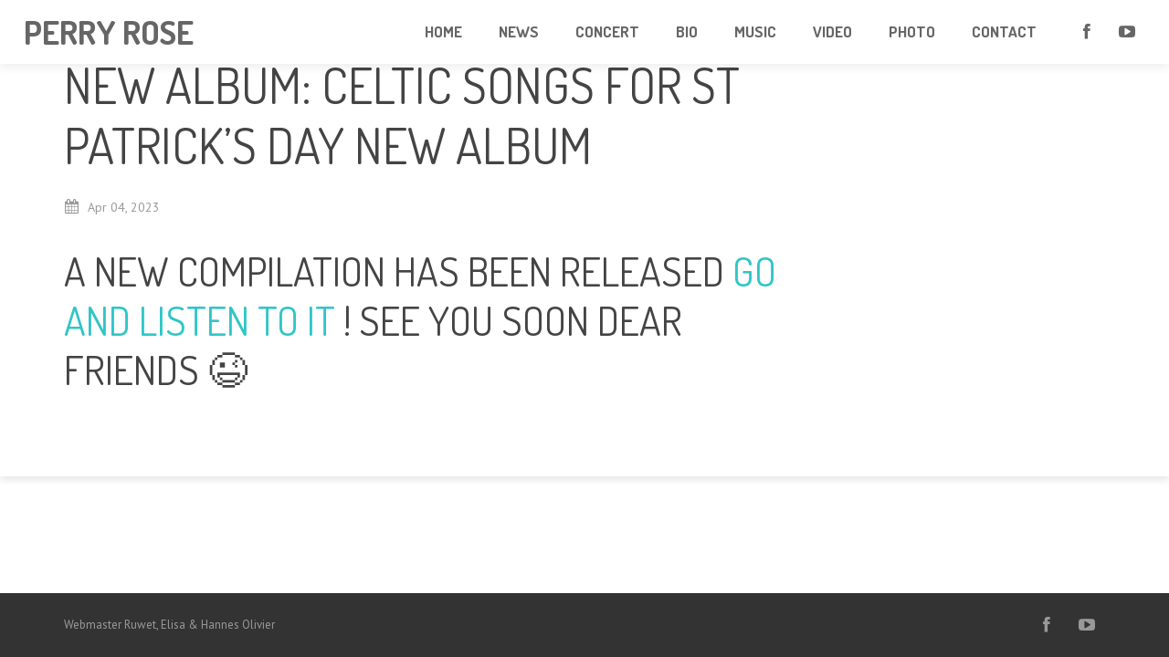

--- FILE ---
content_type: text/html; charset=UTF-8
request_url: https://perryrose.com/new-ep/
body_size: 11578
content:
<!DOCTYPE HTML>
<html dir="ltr" lang="en-US">
<head>
	<meta charset="UTF-8">
	

	<meta name="viewport" content="width=device-width, initial-scale=1, maximum-scale=1">
		
		<!-- All in One SEO 4.5.3.1 - aioseo.com -->
		<title>New Album: Celtic songs for St Patrick’s day New Album | Perry Rose</title>
		<meta name="description" content="A new compilation has been released go and listen to it ! See you soon dear friends ;-)" />
		<meta name="robots" content="max-image-preview:large" />
		<link rel="canonical" href="https://perryrose.com/new-ep/" />
		<meta name="generator" content="All in One SEO (AIOSEO) 4.5.3.1" />
		<script type="application/ld+json" class="aioseo-schema">
			{"@context":"https:\/\/schema.org","@graph":[{"@type":"Article","@id":"https:\/\/perryrose.com\/new-ep\/#article","name":"New Album: Celtic songs for St Patrick\u2019s day New Album | Perry Rose","headline":"New Album: Celtic songs for St Patrick&#8217;s day New Album","author":{"@id":"https:\/\/perryrose.com\/author\/perry\/#author"},"publisher":{"@id":"https:\/\/perryrose.com\/#organization"},"image":{"@type":"ImageObject","url":"https:\/\/perryrose.com\/wp-content\/uploads\/2016\/05\/perry_jody-JM300x200.jpg","width":300,"height":200},"datePublished":"2023-04-04T08:02:54+00:00","dateModified":"2023-04-06T11:26:04+00:00","inLanguage":"en-US","mainEntityOfPage":{"@id":"https:\/\/perryrose.com\/new-ep\/#webpage"},"isPartOf":{"@id":"https:\/\/perryrose.com\/new-ep\/#webpage"},"articleSection":"Uncategorized"},{"@type":"BreadcrumbList","@id":"https:\/\/perryrose.com\/new-ep\/#breadcrumblist","itemListElement":[{"@type":"ListItem","@id":"https:\/\/perryrose.com\/#listItem","position":1,"name":"Home","item":"https:\/\/perryrose.com\/","nextItem":"https:\/\/perryrose.com\/new-ep\/#listItem"},{"@type":"ListItem","@id":"https:\/\/perryrose.com\/new-ep\/#listItem","position":2,"name":"New Album: Celtic songs for St Patrick's day New Album","previousItem":"https:\/\/perryrose.com\/#listItem"}]},{"@type":"Organization","@id":"https:\/\/perryrose.com\/#organization","name":"Perry Rose","url":"https:\/\/perryrose.com\/"},{"@type":"Person","@id":"https:\/\/perryrose.com\/author\/perry\/#author","url":"https:\/\/perryrose.com\/author\/perry\/","name":"perry rose","image":{"@type":"ImageObject","@id":"https:\/\/perryrose.com\/new-ep\/#authorImage","url":"https:\/\/secure.gravatar.com\/avatar\/a2b3296cba44c79bbcffdb0e9bf4a03c?s=96&d=mm&r=g","width":96,"height":96,"caption":"perry rose"}},{"@type":"WebPage","@id":"https:\/\/perryrose.com\/new-ep\/#webpage","url":"https:\/\/perryrose.com\/new-ep\/","name":"New Album: Celtic songs for St Patrick\u2019s day New Album | Perry Rose","description":"A new compilation has been released go and listen to it ! See you soon dear friends ;-)","inLanguage":"en-US","isPartOf":{"@id":"https:\/\/perryrose.com\/#website"},"breadcrumb":{"@id":"https:\/\/perryrose.com\/new-ep\/#breadcrumblist"},"author":{"@id":"https:\/\/perryrose.com\/author\/perry\/#author"},"creator":{"@id":"https:\/\/perryrose.com\/author\/perry\/#author"},"image":{"@type":"ImageObject","url":"https:\/\/perryrose.com\/wp-content\/uploads\/2016\/05\/perry_jody-JM300x200.jpg","@id":"https:\/\/perryrose.com\/new-ep\/#mainImage","width":300,"height":200},"primaryImageOfPage":{"@id":"https:\/\/perryrose.com\/new-ep\/#mainImage"},"datePublished":"2023-04-04T08:02:54+00:00","dateModified":"2023-04-06T11:26:04+00:00"},{"@type":"WebSite","@id":"https:\/\/perryrose.com\/#website","url":"https:\/\/perryrose.com\/","name":"Perry Rose","description":"Perry Rose news","inLanguage":"en-US","publisher":{"@id":"https:\/\/perryrose.com\/#organization"}}]}
		</script>
		<!-- All in One SEO -->

<link rel='dns-prefetch' href='//fonts.googleapis.com' />
<link rel="alternate" type="application/rss+xml" title="Perry Rose &raquo; Feed" href="https://perryrose.com/feed/" />
<link rel="alternate" type="application/rss+xml" title="Perry Rose &raquo; Comments Feed" href="https://perryrose.com/comments/feed/" />
<script type="text/javascript">
window._wpemojiSettings = {"baseUrl":"https:\/\/s.w.org\/images\/core\/emoji\/14.0.0\/72x72\/","ext":".png","svgUrl":"https:\/\/s.w.org\/images\/core\/emoji\/14.0.0\/svg\/","svgExt":".svg","source":{"concatemoji":"https:\/\/perryrose.com\/wp-includes\/js\/wp-emoji-release.min.js?ver=6.3.7"}};
/*! This file is auto-generated */
!function(i,n){var o,s,e;function c(e){try{var t={supportTests:e,timestamp:(new Date).valueOf()};sessionStorage.setItem(o,JSON.stringify(t))}catch(e){}}function p(e,t,n){e.clearRect(0,0,e.canvas.width,e.canvas.height),e.fillText(t,0,0);var t=new Uint32Array(e.getImageData(0,0,e.canvas.width,e.canvas.height).data),r=(e.clearRect(0,0,e.canvas.width,e.canvas.height),e.fillText(n,0,0),new Uint32Array(e.getImageData(0,0,e.canvas.width,e.canvas.height).data));return t.every(function(e,t){return e===r[t]})}function u(e,t,n){switch(t){case"flag":return n(e,"\ud83c\udff3\ufe0f\u200d\u26a7\ufe0f","\ud83c\udff3\ufe0f\u200b\u26a7\ufe0f")?!1:!n(e,"\ud83c\uddfa\ud83c\uddf3","\ud83c\uddfa\u200b\ud83c\uddf3")&&!n(e,"\ud83c\udff4\udb40\udc67\udb40\udc62\udb40\udc65\udb40\udc6e\udb40\udc67\udb40\udc7f","\ud83c\udff4\u200b\udb40\udc67\u200b\udb40\udc62\u200b\udb40\udc65\u200b\udb40\udc6e\u200b\udb40\udc67\u200b\udb40\udc7f");case"emoji":return!n(e,"\ud83e\udef1\ud83c\udffb\u200d\ud83e\udef2\ud83c\udfff","\ud83e\udef1\ud83c\udffb\u200b\ud83e\udef2\ud83c\udfff")}return!1}function f(e,t,n){var r="undefined"!=typeof WorkerGlobalScope&&self instanceof WorkerGlobalScope?new OffscreenCanvas(300,150):i.createElement("canvas"),a=r.getContext("2d",{willReadFrequently:!0}),o=(a.textBaseline="top",a.font="600 32px Arial",{});return e.forEach(function(e){o[e]=t(a,e,n)}),o}function t(e){var t=i.createElement("script");t.src=e,t.defer=!0,i.head.appendChild(t)}"undefined"!=typeof Promise&&(o="wpEmojiSettingsSupports",s=["flag","emoji"],n.supports={everything:!0,everythingExceptFlag:!0},e=new Promise(function(e){i.addEventListener("DOMContentLoaded",e,{once:!0})}),new Promise(function(t){var n=function(){try{var e=JSON.parse(sessionStorage.getItem(o));if("object"==typeof e&&"number"==typeof e.timestamp&&(new Date).valueOf()<e.timestamp+604800&&"object"==typeof e.supportTests)return e.supportTests}catch(e){}return null}();if(!n){if("undefined"!=typeof Worker&&"undefined"!=typeof OffscreenCanvas&&"undefined"!=typeof URL&&URL.createObjectURL&&"undefined"!=typeof Blob)try{var e="postMessage("+f.toString()+"("+[JSON.stringify(s),u.toString(),p.toString()].join(",")+"));",r=new Blob([e],{type:"text/javascript"}),a=new Worker(URL.createObjectURL(r),{name:"wpTestEmojiSupports"});return void(a.onmessage=function(e){c(n=e.data),a.terminate(),t(n)})}catch(e){}c(n=f(s,u,p))}t(n)}).then(function(e){for(var t in e)n.supports[t]=e[t],n.supports.everything=n.supports.everything&&n.supports[t],"flag"!==t&&(n.supports.everythingExceptFlag=n.supports.everythingExceptFlag&&n.supports[t]);n.supports.everythingExceptFlag=n.supports.everythingExceptFlag&&!n.supports.flag,n.DOMReady=!1,n.readyCallback=function(){n.DOMReady=!0}}).then(function(){return e}).then(function(){var e;n.supports.everything||(n.readyCallback(),(e=n.source||{}).concatemoji?t(e.concatemoji):e.wpemoji&&e.twemoji&&(t(e.twemoji),t(e.wpemoji)))}))}((window,document),window._wpemojiSettings);
</script>
<style type="text/css">
img.wp-smiley,
img.emoji {
	display: inline !important;
	border: none !important;
	box-shadow: none !important;
	height: 1em !important;
	width: 1em !important;
	margin: 0 0.07em !important;
	vertical-align: -0.1em !important;
	background: none !important;
	padding: 0 !important;
}
</style>
	<link rel='stylesheet' id='wp-block-library-css' href='https://perryrose.com/wp-includes/css/dist/block-library/style.min.css?ver=6.3.7' type='text/css' media='all' />
<style id='classic-theme-styles-inline-css' type='text/css'>
/*! This file is auto-generated */
.wp-block-button__link{color:#fff;background-color:#32373c;border-radius:9999px;box-shadow:none;text-decoration:none;padding:calc(.667em + 2px) calc(1.333em + 2px);font-size:1.125em}.wp-block-file__button{background:#32373c;color:#fff;text-decoration:none}
</style>
<style id='global-styles-inline-css' type='text/css'>
body{--wp--preset--color--black: #000000;--wp--preset--color--cyan-bluish-gray: #abb8c3;--wp--preset--color--white: #ffffff;--wp--preset--color--pale-pink: #f78da7;--wp--preset--color--vivid-red: #cf2e2e;--wp--preset--color--luminous-vivid-orange: #ff6900;--wp--preset--color--luminous-vivid-amber: #fcb900;--wp--preset--color--light-green-cyan: #7bdcb5;--wp--preset--color--vivid-green-cyan: #00d084;--wp--preset--color--pale-cyan-blue: #8ed1fc;--wp--preset--color--vivid-cyan-blue: #0693e3;--wp--preset--color--vivid-purple: #9b51e0;--wp--preset--gradient--vivid-cyan-blue-to-vivid-purple: linear-gradient(135deg,rgba(6,147,227,1) 0%,rgb(155,81,224) 100%);--wp--preset--gradient--light-green-cyan-to-vivid-green-cyan: linear-gradient(135deg,rgb(122,220,180) 0%,rgb(0,208,130) 100%);--wp--preset--gradient--luminous-vivid-amber-to-luminous-vivid-orange: linear-gradient(135deg,rgba(252,185,0,1) 0%,rgba(255,105,0,1) 100%);--wp--preset--gradient--luminous-vivid-orange-to-vivid-red: linear-gradient(135deg,rgba(255,105,0,1) 0%,rgb(207,46,46) 100%);--wp--preset--gradient--very-light-gray-to-cyan-bluish-gray: linear-gradient(135deg,rgb(238,238,238) 0%,rgb(169,184,195) 100%);--wp--preset--gradient--cool-to-warm-spectrum: linear-gradient(135deg,rgb(74,234,220) 0%,rgb(151,120,209) 20%,rgb(207,42,186) 40%,rgb(238,44,130) 60%,rgb(251,105,98) 80%,rgb(254,248,76) 100%);--wp--preset--gradient--blush-light-purple: linear-gradient(135deg,rgb(255,206,236) 0%,rgb(152,150,240) 100%);--wp--preset--gradient--blush-bordeaux: linear-gradient(135deg,rgb(254,205,165) 0%,rgb(254,45,45) 50%,rgb(107,0,62) 100%);--wp--preset--gradient--luminous-dusk: linear-gradient(135deg,rgb(255,203,112) 0%,rgb(199,81,192) 50%,rgb(65,88,208) 100%);--wp--preset--gradient--pale-ocean: linear-gradient(135deg,rgb(255,245,203) 0%,rgb(182,227,212) 50%,rgb(51,167,181) 100%);--wp--preset--gradient--electric-grass: linear-gradient(135deg,rgb(202,248,128) 0%,rgb(113,206,126) 100%);--wp--preset--gradient--midnight: linear-gradient(135deg,rgb(2,3,129) 0%,rgb(40,116,252) 100%);--wp--preset--font-size--small: 13px;--wp--preset--font-size--medium: 20px;--wp--preset--font-size--large: 36px;--wp--preset--font-size--x-large: 42px;--wp--preset--spacing--20: 0.44rem;--wp--preset--spacing--30: 0.67rem;--wp--preset--spacing--40: 1rem;--wp--preset--spacing--50: 1.5rem;--wp--preset--spacing--60: 2.25rem;--wp--preset--spacing--70: 3.38rem;--wp--preset--spacing--80: 5.06rem;--wp--preset--shadow--natural: 6px 6px 9px rgba(0, 0, 0, 0.2);--wp--preset--shadow--deep: 12px 12px 50px rgba(0, 0, 0, 0.4);--wp--preset--shadow--sharp: 6px 6px 0px rgba(0, 0, 0, 0.2);--wp--preset--shadow--outlined: 6px 6px 0px -3px rgba(255, 255, 255, 1), 6px 6px rgba(0, 0, 0, 1);--wp--preset--shadow--crisp: 6px 6px 0px rgba(0, 0, 0, 1);}:where(.is-layout-flex){gap: 0.5em;}:where(.is-layout-grid){gap: 0.5em;}body .is-layout-flow > .alignleft{float: left;margin-inline-start: 0;margin-inline-end: 2em;}body .is-layout-flow > .alignright{float: right;margin-inline-start: 2em;margin-inline-end: 0;}body .is-layout-flow > .aligncenter{margin-left: auto !important;margin-right: auto !important;}body .is-layout-constrained > .alignleft{float: left;margin-inline-start: 0;margin-inline-end: 2em;}body .is-layout-constrained > .alignright{float: right;margin-inline-start: 2em;margin-inline-end: 0;}body .is-layout-constrained > .aligncenter{margin-left: auto !important;margin-right: auto !important;}body .is-layout-constrained > :where(:not(.alignleft):not(.alignright):not(.alignfull)){max-width: var(--wp--style--global--content-size);margin-left: auto !important;margin-right: auto !important;}body .is-layout-constrained > .alignwide{max-width: var(--wp--style--global--wide-size);}body .is-layout-flex{display: flex;}body .is-layout-flex{flex-wrap: wrap;align-items: center;}body .is-layout-flex > *{margin: 0;}body .is-layout-grid{display: grid;}body .is-layout-grid > *{margin: 0;}:where(.wp-block-columns.is-layout-flex){gap: 2em;}:where(.wp-block-columns.is-layout-grid){gap: 2em;}:where(.wp-block-post-template.is-layout-flex){gap: 1.25em;}:where(.wp-block-post-template.is-layout-grid){gap: 1.25em;}.has-black-color{color: var(--wp--preset--color--black) !important;}.has-cyan-bluish-gray-color{color: var(--wp--preset--color--cyan-bluish-gray) !important;}.has-white-color{color: var(--wp--preset--color--white) !important;}.has-pale-pink-color{color: var(--wp--preset--color--pale-pink) !important;}.has-vivid-red-color{color: var(--wp--preset--color--vivid-red) !important;}.has-luminous-vivid-orange-color{color: var(--wp--preset--color--luminous-vivid-orange) !important;}.has-luminous-vivid-amber-color{color: var(--wp--preset--color--luminous-vivid-amber) !important;}.has-light-green-cyan-color{color: var(--wp--preset--color--light-green-cyan) !important;}.has-vivid-green-cyan-color{color: var(--wp--preset--color--vivid-green-cyan) !important;}.has-pale-cyan-blue-color{color: var(--wp--preset--color--pale-cyan-blue) !important;}.has-vivid-cyan-blue-color{color: var(--wp--preset--color--vivid-cyan-blue) !important;}.has-vivid-purple-color{color: var(--wp--preset--color--vivid-purple) !important;}.has-black-background-color{background-color: var(--wp--preset--color--black) !important;}.has-cyan-bluish-gray-background-color{background-color: var(--wp--preset--color--cyan-bluish-gray) !important;}.has-white-background-color{background-color: var(--wp--preset--color--white) !important;}.has-pale-pink-background-color{background-color: var(--wp--preset--color--pale-pink) !important;}.has-vivid-red-background-color{background-color: var(--wp--preset--color--vivid-red) !important;}.has-luminous-vivid-orange-background-color{background-color: var(--wp--preset--color--luminous-vivid-orange) !important;}.has-luminous-vivid-amber-background-color{background-color: var(--wp--preset--color--luminous-vivid-amber) !important;}.has-light-green-cyan-background-color{background-color: var(--wp--preset--color--light-green-cyan) !important;}.has-vivid-green-cyan-background-color{background-color: var(--wp--preset--color--vivid-green-cyan) !important;}.has-pale-cyan-blue-background-color{background-color: var(--wp--preset--color--pale-cyan-blue) !important;}.has-vivid-cyan-blue-background-color{background-color: var(--wp--preset--color--vivid-cyan-blue) !important;}.has-vivid-purple-background-color{background-color: var(--wp--preset--color--vivid-purple) !important;}.has-black-border-color{border-color: var(--wp--preset--color--black) !important;}.has-cyan-bluish-gray-border-color{border-color: var(--wp--preset--color--cyan-bluish-gray) !important;}.has-white-border-color{border-color: var(--wp--preset--color--white) !important;}.has-pale-pink-border-color{border-color: var(--wp--preset--color--pale-pink) !important;}.has-vivid-red-border-color{border-color: var(--wp--preset--color--vivid-red) !important;}.has-luminous-vivid-orange-border-color{border-color: var(--wp--preset--color--luminous-vivid-orange) !important;}.has-luminous-vivid-amber-border-color{border-color: var(--wp--preset--color--luminous-vivid-amber) !important;}.has-light-green-cyan-border-color{border-color: var(--wp--preset--color--light-green-cyan) !important;}.has-vivid-green-cyan-border-color{border-color: var(--wp--preset--color--vivid-green-cyan) !important;}.has-pale-cyan-blue-border-color{border-color: var(--wp--preset--color--pale-cyan-blue) !important;}.has-vivid-cyan-blue-border-color{border-color: var(--wp--preset--color--vivid-cyan-blue) !important;}.has-vivid-purple-border-color{border-color: var(--wp--preset--color--vivid-purple) !important;}.has-vivid-cyan-blue-to-vivid-purple-gradient-background{background: var(--wp--preset--gradient--vivid-cyan-blue-to-vivid-purple) !important;}.has-light-green-cyan-to-vivid-green-cyan-gradient-background{background: var(--wp--preset--gradient--light-green-cyan-to-vivid-green-cyan) !important;}.has-luminous-vivid-amber-to-luminous-vivid-orange-gradient-background{background: var(--wp--preset--gradient--luminous-vivid-amber-to-luminous-vivid-orange) !important;}.has-luminous-vivid-orange-to-vivid-red-gradient-background{background: var(--wp--preset--gradient--luminous-vivid-orange-to-vivid-red) !important;}.has-very-light-gray-to-cyan-bluish-gray-gradient-background{background: var(--wp--preset--gradient--very-light-gray-to-cyan-bluish-gray) !important;}.has-cool-to-warm-spectrum-gradient-background{background: var(--wp--preset--gradient--cool-to-warm-spectrum) !important;}.has-blush-light-purple-gradient-background{background: var(--wp--preset--gradient--blush-light-purple) !important;}.has-blush-bordeaux-gradient-background{background: var(--wp--preset--gradient--blush-bordeaux) !important;}.has-luminous-dusk-gradient-background{background: var(--wp--preset--gradient--luminous-dusk) !important;}.has-pale-ocean-gradient-background{background: var(--wp--preset--gradient--pale-ocean) !important;}.has-electric-grass-gradient-background{background: var(--wp--preset--gradient--electric-grass) !important;}.has-midnight-gradient-background{background: var(--wp--preset--gradient--midnight) !important;}.has-small-font-size{font-size: var(--wp--preset--font-size--small) !important;}.has-medium-font-size{font-size: var(--wp--preset--font-size--medium) !important;}.has-large-font-size{font-size: var(--wp--preset--font-size--large) !important;}.has-x-large-font-size{font-size: var(--wp--preset--font-size--x-large) !important;}
.wp-block-navigation a:where(:not(.wp-element-button)){color: inherit;}
:where(.wp-block-post-template.is-layout-flex){gap: 1.25em;}:where(.wp-block-post-template.is-layout-grid){gap: 1.25em;}
:where(.wp-block-columns.is-layout-flex){gap: 2em;}:where(.wp-block-columns.is-layout-grid){gap: 2em;}
.wp-block-pullquote{font-size: 1.5em;line-height: 1.6;}
</style>
<link rel='stylesheet' id='us-body-text-font-css' href='https://fonts.googleapis.com/css?family=PT+Sans%3A400%2C700&#038;subset=latin&#038;ver=6.3.7' type='text/css' media='all' />
<link rel='stylesheet' id='us-navigation-font-css' href='https://fonts.googleapis.com/css?family=Dosis%3A400%2C700&#038;subset=latin&#038;ver=6.3.7' type='text/css' media='all' />
<link rel='stylesheet' id='us-heading-font-css' href='https://fonts.googleapis.com/css?family=Dosis%3A400%2C700&#038;subset=latin&#038;ver=6.3.7' type='text/css' media='all' />
<link rel='stylesheet' id='motioncss-css' href='https://perryrose.com/wp-content/themes/Corsa/css/motioncss.css?ver=1' type='text/css' media='all' />
<link rel='stylesheet' id='motioncss-widgets-css' href='https://perryrose.com/wp-content/themes/Corsa/css/motioncss-widgets.css?ver=1' type='text/css' media='all' />
<link rel='stylesheet' id='jgrowl-css' href='https://perryrose.com/wp-content/themes/Corsa/css/jquery.jgrowl.css?ver=1' type='text/css' media='all' />
<link rel='stylesheet' id='font-awesome-css' href='https://perryrose.com/wp-content/themes/Corsa/css/font-awesome.css?ver=1' type='text/css' media='all' />
<link rel='stylesheet' id='magnific-popup-css' href='https://perryrose.com/wp-content/themes/Corsa/css/magnific-popup.css?ver=1' type='text/css' media='all' />
<link rel='stylesheet' id='style-css' href='https://perryrose.com/wp-content/themes/Corsa/css/style.css?ver=1' type='text/css' media='all' />
<link rel='stylesheet' id='wp-components-css' href='https://perryrose.com/wp-includes/css/dist/components/style.min.css?ver=6.3.7' type='text/css' media='all' />
<style id='wp-widgets-inline-css' type='text/css'>
:root{--wp-admin-theme-color:#007cba;--wp-admin-theme-color--rgb:0,124,186;--wp-admin-theme-color-darker-10:#006ba1;--wp-admin-theme-color-darker-10--rgb:0,107,161;--wp-admin-theme-color-darker-20:#005a87;--wp-admin-theme-color-darker-20--rgb:0,90,135;--wp-admin-border-width-focus:2px;--wp-block-synced-color:#7a00df;--wp-block-synced-color--rgb:122,0,223}@media (min-resolution:192dpi){:root{--wp-admin-border-width-focus:1.5px}}.wp-block-legacy-widget__edit-form{background:#fff;border:1px solid #1e1e1e;border-radius:2px;max-height:calc(100vh - 2px);overflow-y:scroll;padding:11px}.wp-block-legacy-widget__edit-form:not([hidden]){display:flow-root}.wp-block-legacy-widget__edit-form .wp-block-legacy-widget__edit-form-title{color:#000;font-family:-apple-system,BlinkMacSystemFont,Segoe UI,Roboto,Oxygen-Sans,Ubuntu,Cantarell,Helvetica Neue,sans-serif;font-size:14px;font-weight:600;margin:0 0 12px}.wp-block-legacy-widget__edit-form .widget-inside.widget-inside{border:none;box-shadow:none;display:block;font-family:-apple-system,BlinkMacSystemFont,Segoe UI,Roboto,Oxygen-Sans,Ubuntu,Cantarell,Helvetica Neue,sans-serif}.wp-block-legacy-widget__edit-form .widget-inside.widget-inside p{margin:8px 0}.wp-block-legacy-widget__edit-form .widget-inside.widget-inside label{font-size:13px;line-height:2.1}.wp-block-legacy-widget__edit-form .widget-inside.widget-inside a,.wp-block-legacy-widget__edit-form .widget-inside.widget-inside input,.wp-block-legacy-widget__edit-form .widget-inside.widget-inside label{color:#000;font-family:system-ui;font-weight:400}.wp-block-legacy-widget__edit-form .widget-inside.widget-inside input[type=date],.wp-block-legacy-widget__edit-form .widget-inside.widget-inside input[type=datetime-local],.wp-block-legacy-widget__edit-form .widget-inside.widget-inside input[type=datetime],.wp-block-legacy-widget__edit-form .widget-inside.widget-inside input[type=email],.wp-block-legacy-widget__edit-form .widget-inside.widget-inside input[type=month],.wp-block-legacy-widget__edit-form .widget-inside.widget-inside input[type=number],.wp-block-legacy-widget__edit-form .widget-inside.widget-inside input[type=password],.wp-block-legacy-widget__edit-form .widget-inside.widget-inside input[type=search],.wp-block-legacy-widget__edit-form .widget-inside.widget-inside input[type=tel],.wp-block-legacy-widget__edit-form .widget-inside.widget-inside input[type=text],.wp-block-legacy-widget__edit-form .widget-inside.widget-inside input[type=time],.wp-block-legacy-widget__edit-form .widget-inside.widget-inside input[type=url],.wp-block-legacy-widget__edit-form .widget-inside.widget-inside input[type=week],.wp-block-legacy-widget__edit-form .widget-inside.widget-inside select{background-color:transparent;border:1px solid #757575;border-radius:3px;box-shadow:none;box-sizing:border-box;color:#000;display:block;font-family:system-ui;font-size:13px;font-weight:400;line-height:1;margin:0;min-height:30px;padding-bottom:8px;padding-left:8px;padding-top:8px;width:100%}.wp-block-legacy-widget__edit-form .widget-inside.widget-inside select{padding-left:4px}.wp-block-legacy-widget__edit-form .widget.open,.wp-block-legacy-widget__edit-form .widget.open:focus-within{z-index:0}.wp-block-legacy-widget__edit-form.wp-block-legacy-widget__edit-form,.wp-block-legacy-widget__edit-no-preview.wp-block-legacy-widget__edit-no-preview{color:#000}.wp-block-legacy-widget__edit-no-preview,.wp-block-legacy-widget__edit-preview{cursor:pointer}.wp-block-legacy-widget__edit-no-preview:hover:after,.wp-block-legacy-widget__edit-preview:hover:after{border:1px solid #949494;border-radius:2px;bottom:0;content:"";left:0;position:absolute;right:0;top:0}.wp-block-legacy-widget__edit-preview.is-offscreen{left:-9999px;position:absolute;top:0;width:100%}.wp-block-legacy-widget__edit-preview-iframe{overflow:hidden;width:100%}.wp-block-legacy-widget__edit-no-preview.wp-block-legacy-widget__edit-no-preview.wp-block-legacy-widget__edit-no-preview{background:#f0f0f0;padding:8px 12px}.wp-block-legacy-widget__edit-no-preview.wp-block-legacy-widget__edit-no-preview.wp-block-legacy-widget__edit-no-preview,.wp-block-legacy-widget__edit-no-preview.wp-block-legacy-widget__edit-no-preview.wp-block-legacy-widget__edit-no-preview h3,.wp-block-legacy-widget__edit-no-preview.wp-block-legacy-widget__edit-no-preview.wp-block-legacy-widget__edit-no-preview p{font-family:-apple-system,BlinkMacSystemFont,Segoe UI,Roboto,Oxygen-Sans,Ubuntu,Cantarell,Helvetica Neue,sans-serif;font-size:13px}.wp-block-legacy-widget__edit-no-preview.wp-block-legacy-widget__edit-no-preview.wp-block-legacy-widget__edit-no-preview h3{font-size:14px;font-weight:600;margin:4px 0}.wp-block-legacy-widget__edit-no-preview.wp-block-legacy-widget__edit-no-preview.wp-block-legacy-widget__edit-no-preview p{margin:4px 0}.wp-block-legacy-widget-inspector-card{padding:0 16px 16px 52px}.interface-complementary-area .wp-block-legacy-widget-inspector-card__name{font-weight:500;margin:0 0 5px}.is-selected .wp-block-legacy-widget__container{min-height:50px;padding:8px 12px}.components-popover__content .wp-block-legacy-widget__edit-form{min-width:400px}.wp-block-widget-group.has-child-selected:after{border:1px solid var(--wp-admin-theme-color);border-radius:2px;bottom:0;content:"";left:0;position:absolute;right:0;top:0}.wp-block-widget-group .widget-title{font-family:-apple-system,BlinkMacSystemFont,Segoe UI,Roboto,Oxygen-Sans,Ubuntu,Cantarell,Helvetica Neue,sans-serif;font-size:18px;font-weight:600}.wp-block-widget-group__placeholder .block-editor-inserter{width:100%}.is-dark-theme .wp-block-widget-group__placeholder .block-editor-button-block-appender{box-shadow:inset 0 0 0 1px #1e1e1e;color:#1e1e1e}
</style>
<link rel='stylesheet' id='responsive-css' href='https://perryrose.com/wp-content/themes/Corsa/css/responsive.css?ver=1' type='text/css' media='all' />
<script type='text/javascript' src='https://perryrose.com/wp-content/themes/Corsa/js/modernizr.js?ver=6.3.7' id='modernizr-js'></script>
<script type='text/javascript' src='https://perryrose.com/wp-includes/js/jquery/jquery.min.js?ver=3.7.0' id='jquery-core-js'></script>
<script type='text/javascript' src='https://perryrose.com/wp-includes/js/jquery/jquery-migrate.min.js?ver=3.4.1' id='jquery-migrate-js'></script>
<script type='text/javascript' src='https://perryrose.com/wp-content/themes/Corsa/js/supersized.3.2.7.js?ver=6.3.7' id='supersized_main-js'></script>
<link rel="https://api.w.org/" href="https://perryrose.com/wp-json/" /><link rel="alternate" type="application/json" href="https://perryrose.com/wp-json/wp/v2/posts/1916" /><link rel="EditURI" type="application/rsd+xml" title="RSD" href="https://perryrose.com/xmlrpc.php?rsd" />
<meta name="generator" content="WordPress 6.3.7" />
<link rel='shortlink' href='https://perryrose.com/?p=1916' />
<link rel="alternate" type="application/json+oembed" href="https://perryrose.com/wp-json/oembed/1.0/embed?url=https%3A%2F%2Fperryrose.com%2Fnew-ep%2F" />
<link rel="alternate" type="text/xml+oembed" href="https://perryrose.com/wp-json/oembed/1.0/embed?url=https%3A%2F%2Fperryrose.com%2Fnew-ep%2F&#038;format=xml" />
</head>
<body class="post-template-default single single-post postid-1916 single-format-standard l-body headertype_sticky headerpos_top no_pagesections col_contside">
<style id="us_fonts_inline">
/* Main Text Font */

body,
p,
td {
	font-family: 'PT Sans';
	}
body,
p,
td {
	font-size: 16px;
	line-height: 26px;
	}
	

/* Navigation Text Font */

.l-subheader .w-nav-item.level_1 {
	font-family: 'Dosis';
	}
.l-subheader .w-nav-item.level_1 {
	font-size: 17px;
	}

	
/* Heading Text Font */

h1,
h2,
h3,
h4,
h5,
h6,
.l-preloader-counter,
.w-blog.imgpos_atleft .w-blog-entry-meta-date-day,
.w-counter-number,
.w-logo-title,
.w-pricing-item-title,
.w-pricing-item-price,
.w-tabs.layout_accordion .w-tabs-section-title-text,
.w-tabs-item-title {
	font-family: 'Dosis';
	}
h1 {
	font-size: 54px;
	line-height: 66px;
	}
h2 {
	font-size: 44px;
	line-height: 54px;
	}
h3 {
	font-size: 36px;
	line-height: 46px;
	}
h4 {
	font-size: 30px;
	line-height: 40px;
	}
h5 {
	font-size: 24px;
	line-height: 34px;
	}
h6 {
	font-size: 20px;
	line-height: 28px;
	}

</style>
<style id="us_colors_inline">
/*************************** HEADER ***************************/

/* Header Background color */
.l-header,
.l-subheader .w-nav-item.level_2:hover .w-nav-anchor.level_2,
.l-subheader .w-nav-item.level_2.active:hover .w-nav-anchor.level_2,
.l-subheader .w-nav-item.level_2.current-menu-item:hover .w-nav-anchor.level_2,
.l-subheader .w-nav-item.level_2.current-menu-ancestor:hover .w-nav-anchor.level_2,
.l-subheader .w-nav-item.level_3:hover .w-nav-anchor.level_3,
.l-subheader .w-nav-item.level_3.active:hover .w-nav-anchor.level_3,
.l-subheader .w-nav-item.level_3.current-menu-item:hover .w-nav-anchor.level_3,
.l-subheader .w-nav-item.level_3.current-menu-ancestor:hover .w-nav-anchor.level_3,
.l-subheader .w-nav.touch_enabled .w-nav-list.level_1 {
	background-color: #fff;
	}

/* Header Alternate Background Color */
.l-subheader .w-nav-item.level_1 .w-nav-anchor.level_1:before,
.l-subheader .w-nav-list.level_2,
.l-subheader .w-nav-list.level_3 {
	background-color: #f5f5f5;
	}
	
/* Border Color */
.l-subheader .w-nav.touch_enabled .w-nav-anchor {
	border-color: #e8e8e8;
	}
	
/* Navigation Color */
.w-logo-title,
.l-subheader .w-nav-control,
.l-subheader .w-nav-anchor.level_1,
.l-subheader .w-nav-list.level_2 .w-nav-anchor,
.l-header .w-socials-item-link {
	color: #666;
	}
	
/* Navigation Hover Color */
.w-logo-link:hover .w-logo-title,
.l-subheader .w-nav-control:hover,
.l-subheader .w-nav-control:active,
.l-subheader .w-nav-item.level_1:hover .w-nav-anchor.level_1,
.l-subheader .w-nav-item.level_2:hover .w-nav-anchor.level_2,
.l-subheader .w-nav-item.level_3:hover .w-nav-anchor.level_3 {
	color: #444;
	}
	
/* Navigation Active Color */
.l-subheader .w-nav-item.level_1.active .w-nav-anchor.level_1,
.l-subheader .w-nav-item.level_1.current-menu-item .w-nav-anchor.level_1,
.l-subheader .w-nav-item.level_1.current-menu-ancestor .w-nav-anchor.level_1,
.l-subheader .w-nav-item.level_2.active .w-nav-anchor.level_2,
.l-subheader .w-nav-item.level_2.current-menu-item .w-nav-anchor.level_2,
.l-subheader .w-nav-item.level_2.current-menu-ancestor .w-nav-anchor.level_2,
.l-subheader .w-nav-item.level_3.active .w-nav-anchor.level_3,
.l-subheader .w-nav-item.level_3.current-menu-item .w-nav-anchor.level_3,
.l-subheader .w-nav-item.level_3.current-menu-ancestor .w-nav-anchor.level_3 {
	color: #31c5c7;
	}



/*************************** MAIN CONTENT ***************************/

/* Background Color */
.l-section,
.l-preloader,
.color_primary .g-btn.type_primary,
.w-blog.imgpos_atleft .w-blog-entry-meta-date,
.w-clients-itemgroup,
.w-clients-nav,
.w-tabs-item.active,
#supersized li,
#prevslide,
#nextslide,
.flex-direction-nav span {
	background-color: #fff;
	}
.w-icon.color_border.with_circle .w-icon-link,
.w-pricing-item-title {
	color: #fff;
	}
.w-portfolio-item-anchor:after {
	border-bottom-color: #fff;
	}

/* Alternate Background Color */
.l-preloader-bar,
input[type="text"],
input[type="password"],
input[type="email"],
input[type="url"],
input[type="tel"],
input[type="number"],
input[type="date"],
textarea,
select,
.g-pagination-item,
.w-actionbox,
.no-touch .w-blog.imgpos_atleft .w-blog-entry:hover,
.w-comments-item-icon,
.l-main .w-contacts-item > i,
.w-icon.with_circle .w-icon-link,
.w-portfolio-item-details-close:hover,
.w-portfolio-item-details-arrow:hover,
.w-tabs-list,
.w-tabs.layout_accordion .w-tabs-section-title:hover,
.w-tags.layout_block .w-tags-item-link,
.w-testimonial-text {
	background-color: #f2f2f2;
	}
.w-testimonial-person:after {
	border-top-color: #f2f2f2;
	}

/* Border Color */
.w-blog.imgpos_atleft .w-blog-list,
.w-blog.imgpos_atleft .w-blog-entry,
.w-blog-entry.sticky,
.w-comments,
.w-nav-list.layout_ver .w-nav-anchor,
.w-pricing-item-h,
.w-portfolio-item-meta,
.w-shortblog-entry-meta-date,
.w-tabs.layout_accordion,
.w-tabs.layout_accordion .w-tabs-section,
#wp-calendar thead th,
#wp-calendar tbody td,
#wp-calendar tfoot td,
.widget.widget_nav_menu .menu-item a,
.widget.widget_nav_menu .menu-item a:hover {
	border-color: #e8e8e8;
	}
.g-hr-h:before,
.g-hr-h:after,
.g-btn.type_default,
.w-icon.color_border.with_circle .w-icon-link {
	background-color: #e8e8e8;
	}
.g-hr-h i,
.page-404 i,
.w-icon.color_border .w-icon-link {
	color: #e8e8e8;
	}

/* Text Color */
.l-preloader-spinner,
.l-section,
input[type="text"],
input[type="password"],
input[type="email"],
input[type="url"],
input[type="tel"],
input[type="number"],
input[type="date"],
textarea,
select,
.color_primary .g-btn.type_primary,
.l-preloader-counter,
.g-pagination-item,
.g-btn.type_default,
.w-blog.imgpos_atleft .w-blog-entry-meta-date,
.w-clients-nav,
.l-subsection.color_primary .w-clients-nav,
.l-subsection.color_primary .w-clients-nav:hover,
.l-subsection.color_dark .w-clients-nav:hover,
.l-main .w-contacts-item > i,
.w-icon-link,
.w-iconbox .w-iconbox-title,
#prevslide,
#nextslide,
.flex-direction-nav span,
#wp-calendar tbody td#today,
.widget.widget_nav_menu .menu-item.current-menu-item > a,
.widget.widget_nav_menu .menu-item.current-menu-ancestor > a {
	color: #444;
	}
.w-pricing-item-title {
	background-color: #444;
	}

/* Primary Color */
a,
.home-heading-line.type_primary,
.g-html .highlight,
.w-counter-number,
.w-icon.color_primary .w-icon-link,
.w-iconbox-icon,
.l-subsection.color_dark .w-icon-link:hover,
.w-iconbox.with_circle .w-iconbox-link:hover .w-iconbox-title,
.w-nav-list.layout_ver .w-nav-anchor:hover,
.w-nav-list.layout_ver .active .w-nav-anchor.level_1,
.w-tabs-item.active,
.w-tabs.layout_accordion .w-tabs-section.active .w-tabs-section-title,
.w-team-member-name,
.w-testimonial-person-name {
	color: #31c5c7;
	}
.l-subsection.color_primary,
.home-heading-line.type_primary_bg,
.g-btn.type_primary,
input[type="submit"],
.no-touch .g-btn.type_secondary:after,
.g-pagination-item.active,
.w-actionbox.color_primary,
.w-icon.color_primary.with_circle .w-icon-link,
.w-iconbox.with_circle .w-iconbox-link:hover .w-iconbox-icon,
.w-pricing-item.type_featured .w-pricing-item-title,
.no-touch .w-team-member-links .w-team-member-links-item:hover {
	background-color: #31c5c7;
	}
.g-html blockquote,
.w-clients.columns_5 .w-clients-item:hover,
.w-tabs-item.active {
	border-color: #31c5c7;
	}
.no-touch .w-iconbox.with_circle .w-iconbox-icon:after {
	box-shadow: 0 0 0 3px #31c5c7;
	}

/* Secondary Color */
a:hover,
a:active,
.home-heading-line.type_secondary,
.w-icon.color_secondary .w-icon-link,
.w-iconbox-link:hover .w-iconbox-icon,
.w-iconbox-link:hover .w-iconbox-title,
.w-tags-item-link:hover,
.widget.widget_nav_menu .menu-item a:hover:before,
.widget.widget_tag_cloud .tagcloud a:hover {
	color: #444;
	}
.home-heading-line.type_secondary_bg,
.no-touch .g-btn.type_default:after,
.no-touch .g-btn.type_primary:after,
.no-touch input[type="submit"]:hover,
.g-btn.type_secondary,
.g-pagination-item:hover,
.w-icon.color_secondary.with_circle .w-icon-link,
.w-iconbox.with_circle .w-iconbox-icon,
.w-tags.layout_block .w-tags-item-link:hover {
	background-color: #444;
	}
	
/* Fade Elements Color */
.w-bloglist-entry:before,
.w-blogpost-meta i,
.w-blogpost-meta,
.w-comments-title i,
.w-comments-item-icon,
.w-comments-item-date,
.w-icon.color_fade .w-icon-link,
.w-links-anchor:before,
.w-socials-item-link,
.w-testimonial-person,
#wp-calendar thead th,
#wp-calendar tbody td,
.widget.widget_archive ul li:before,
.widget.widget_categories ul li:before,
.widget.widget_nav_menu .menu-item a:before,
.widget.widget_recent_entries ul li:before,
.widget.widget_rss ul li span,
.widget.widget_rss ul li cite,
.widget.widget_tag_cloud .tagcloud a {
	color: #999;
	}
input[type="text"]:focus,
input[type="password"]:focus,
input[type="email"]:focus,
input[type="url"]:focus,
input[type="tel"]:focus,
input[type="number"]:focus,
input[type="date"]:focus,
textarea:focus,
select:focus {
	box-shadow: 0 0 0 2px #999;
	}

	
	
/*************************** ALTERNATE CONTENT ***************************/

/* Background Color */
.l-subsection.color_alternate,
.color_alternate .color_primary .g-btn.type_primary,
.color_alternate .w-blog.imgpos_atleft .w-blog-entry-meta-date,
.color_alternate .w-clients-itemgroup,
.color_alternate .w-clients-nav,
.color_alternate .w-tabs-item.active {
	background-color: #f2f2f2;
	}
.color_alternate .w-pricing-item-title,
.color_alternate .w-icon.color_border.with_circle .w-icon-link {
	color: #f2f2f2;
	}
.color_alternate .w-portfolio-item-anchor:after {
	border-bottom-color: #f2f2f2;
	}

/* Alternate Background Color */
.color_alternate .g-btn.type_default,
.color_alternate input[type="text"],
.color_alternate input[type="password"],
.color_alternate input[type="email"],
.color_alternate input[type="url"],
.color_alternate input[type="tel"],
.color_alternate input[type="number"],
.color_alternate input[type="date"],
.color_alternate textarea,
.color_alternate select,
.color_alternate .g-pagination-item,
.color_alternate .w-actionbox,
.no-touch .color_alternate .w-blog.imgpos_atleft .w-blog-entry:hover,
.color_alternate .w-comments-item-icon,
.color_alternate .w-contacts-item > i,
.color_alternate .w-icon.with_circle .w-icon-link,
.color_alternate .w-portfolio-item-details-close:hover,
.color_alternate .w-portfolio-item-details-arrow:hover,
.color_alternate .w-tabs-list,
.color_alternate .w-tabs.layout_accordion .w-tabs-section-title:hover,
.color_alternate .w-tags.layout_block .w-tags-item-link,
.color_alternate .w-testimonial-text {
	background-color: #fff;
	}
.color_alternate .w-testimonial-person:after {
	border-top-color: #fff;
	}

/* Border Color */
.color_alternate .w-blog.imgpos_atleft .w-blog-list,
.color_alternate .w-blog.imgpos_atleft .w-blog-entry,
.color_alternate .w-blog-entry.sticky,
.color_alternate .w-comments,
.color_alternate .w-nav-list.layout_ver .w-nav-anchor,
.color_alternate .w-pricing-item-h,
.color_alternate .w-portfolio-item-meta,
.color_alternate .w-shortblog-entry-meta-date,
.color_alternate .w-tabs.layout_accordion,
.color_alternate .w-tabs.layout_accordion .w-tabs-section,
.color_alternate #wp-calendar thead th,
.color_alternate #wp-calendar tbody td,
.color_alternate #wp-calendar tfoot td,
.color_alternate .widget.widget_nav_menu .menu-item a,
.color_alternate .widget.widget_nav_menu .menu-item a:hover {
	border-color: #ddd;
	}
.color_alternate .g-hr-h:before,
.color_alternate .g-hr-h:after,
.color_alternate .g-btn.type_default,
.color_alternate .w-icon.color_border.with_circle .w-icon-link {
	background-color: #ddd;
	}
.color_alternate .g-hr-h i,
.color_alternate .page-404 i,
.color_alternate .w-icon.color_border .w-icon-link {
	color: #ddd;
	}

/* Text Color */
.color_alternate,
.color_alternate input[type="text"],
.color_alternate input[type="password"],
.color_alternate input[type="email"],
.color_alternate input[type="url"],
.color_alternate input[type="tel"],
.color_alternate input[type="number"],
.color_alternate input[type="date"],
.color_alternate textarea,
.color_alternate select,
.color_alternate .g-pagination-item,
.color_alternate .g-btn.type_default,
.color_alternate .w-blog.imgpos_atleft .w-blog-entry-meta-date,
.color_alternate .w-clients-nav,
.color_alternate .w-contacts-item > i,
.color_alternate .w-icon-link,
.color_alternate .w-iconbox .w-iconbox-title,
.color_alternate  #wp-calendar tbody td#today,
.color_alternate .widget.widget_nav_menu .menu-item.current-menu-item > a,
.color_alternate .widget.widget_nav_menu .menu-item.current-menu-ancestor > a {
	color: #444;
	}
.color_alternate .w-pricing-item-title {
	background-color: #444;
	}

/* Primary Color */
.color_alternate a,
.color_alternate .home-heading-line.type_primary,
.color_alternate .g-html .highlight,
.color_alternate .w-counter-number,
.color_alternate .w-icon.color_primary .w-icon-link,
.color_alternate .w-iconbox-icon,
.color_alternate .w-iconbox.with_circle .w-iconbox-link:hover .w-iconbox-title,
.color_alternate .w-nav-list.layout_ver .w-nav-anchor:hover,
.color_alternate .w-nav-list.layout_ver .active .w-nav-anchor.level_1,
.color_alternate .w-tabs-item.active,
.color_alternate .w-tabs.layout_accordion .w-tabs-section.active .w-tabs-section-title,
.color_alternate .w-team-member-name,
.color_alternate .w-testimonial-person-name {
	color: #31c5c7;
	}
.color_alternate .home-heading-line.type_primary_bg,
.color_alternate .g-btn.type_primary,
.color_alternate input[type="submit"],
.no-touch .color_alternate .g-btn.type_secondary:after,
.color_alternate .g-pagination-item.active,
.color_alternate .w-actionbox.color_primary,
.color_alternate .w-icon.color_primary.with_circle .w-icon-link,
.color_alternate .w-iconbox.with_circle:hover .w-iconbox-icon,
.color_alternate .w-pricing-item.type_featured .w-pricing-item-title,
.no-touch .color_alternate .w-team-member-links .w-team-member-links-item:hover {
	background-color: #31c5c7;
	}
.color_alternate .g-html blockquote,
.color_alternate .w-clients.columns_5 .w-clients-item:hover,
.color_alternate .w-tabs-item.active {
	border-color: #31c5c7;
	}
.no-touch .color_alternate .w-iconbox.with_circle .w-iconbox-icon:after {
	box-shadow: 0 0 0 3px #31c5c7;
	}

/* Secondary Color */
.color_alternate a:hover,
.color_alternate a:active,
.color_alternate .home-heading-line.type_secondary,
.color_alternate .w-icon.color_secondary .w-icon-link,
.color_alternate .w-tags-item-link:hover,
.color_alternate .widget.widget_nav_menu .menu-item a:hover:before,
.color_alternate .widget.widget_tag_cloud .tagcloud a:hover {
	color: #444;
	}
.color_alternate .home-heading-line.type_secondary_bg,
.no-touch .color_alternate .g-btn.type_default:after,
.no-touch .color_alternate .g-btn.type_primary:after,
.no-touch .color_alternate input[type="submit"]:hover,
.color_alternate .g-btn.type_secondary,
.color_alternate .g-pagination-item:hover,
.color_alternate .w-icon.color_secondary.with_circle .w-icon-link,
.color_alternate .w-iconbox.with_circle .w-iconbox-icon,
.color_alternate .w-tags.layout_block .w-tags-item-link:hover {
	background-color: #444;
	}
	
/* Fade Elements Color */
.color_alternate .w-bloglist-entry:before,
.color_alternate .w-blogpost-meta i,
.color_alternate .w-blogpost-meta,
.color_alternate .w-comments-title i,
.color_alternate .w-comments-item-icon,
.color_alternate .w-comments-item-date,
.color_alternate .w-icon.color_fade .w-icon-link,
.color_alternate .w-links-anchor:before,
.color_alternate .w-socials-item-link,
.color_alternate .w-testimonial-person,
.color_alternate #wp-calendar thead th,
.color_alternate #wp-calendar tbody td,
.color_alternate .widget.widget_archive ul li:before,
.color_alternate .widget.widget_categories ul li:before,
.color_alternate .widget.widget_nav_menu .menu-item a:before,
.color_alternate .widget.widget_recent_entries ul li:before,
.color_alternate .widget.widget_rss ul li span,
.color_alternate .widget.widget_rss ul li cite,
.color_alternate .widget.widget_tag_cloud .tagcloud a {
	color: #999;
	}
.color_alternate input[type="text"]:focus,
.color_alternate input[type="password"]:focus,
.color_alternate input[type="email"]:focus,
.color_alternate input[type="url"]:focus,
.color_alternate input[type="tel"]:focus,
.color_alternate input[type="number"]:focus,
.color_alternate input[type="date"]:focus,
.color_alternate textarea:focus,
.color_alternate select:focus {
	box-shadow: 0 0 0 2px #999;
	}
	

	
/*************************** FOOTER ***************************/

/* Background Color */
.l-footer {
	background-color: #333;
	}

/* Border Color */
.l-subfooter.at_top,
.l-footer #wp-calendar thead th,
.l-footer #wp-calendar tbody td,
.l-footer #wp-calendar tfoot td,
.l-footer .widget.widget_nav_menu .menu-item a,
.l-footer .widget.widget_nav_menu .menu-item a:hover {
	border-color: #444;
	}
.l-footer input[type="text"],
.l-footer input[type="password"],
.l-footer input[type="email"],
.l-footer input[type="url"],
.l-footer input[type="tel"],
.l-footer input[type="number"],
.l-footer input[type="date"],
.l-footer textarea,
.l-footer select {
	background-color: #444;
	}

/* Text Color */
.l-footer,
.l-footer .w-socials-item-link,
.l-footer #wp-calendar thead th,
.l-footer #wp-calendar tbody td,
.l-footer #wp-calendar tbody td#today,
.l-footer .widget.widget_archive ul li:before,
.l-footer .widget.widget_categories ul li:before,
.l-footer .widget.widget_nav_menu .menu-item a:before,
.l-footer .widget.widget_recent_entries ul li:before,
.l-footer .widget.widget_rss ul li span,
.l-footer .widget.widget_rss ul li cite,
.l-footer .widget.widget_tag_cloud .tagcloud a {
	color: #999;
	}
.l-footer input[type="text"]:focus,
.l-footer input[type="password"]:focus,
.l-footer input[type="email"]:focus,
.l-footer input[type="url"]:focus,
.l-footer input[type="tel"]:focus,
.l-footer input[type="number"]:focus,
.l-footer input[type="date"]:focus,
.l-footer textarea:focus,
.l-footer select:focus {
	box-shadow: 0 0 0 2px #999;
	}

/* Link Color */
.l-footer a,
.l-footer input[type="text"],
.l-footer input[type="password"],
.l-footer input[type="email"],
.l-footer input[type="url"],
.l-footer input[type="tel"],
.l-footer input[type="number"],
.l-footer input[type="date"],
.l-footer textarea,
.l-footer select {
	color: #31c5c7;
	}

/* Link Hover Color */
.l-footer a:hover,
.l-footer a:active,
.l-footer .w-tags-item-link:hover,
.l-footer .widget.widget_nav_menu .menu-item a:hover:before,
.l-footer .widget.widget_tag_cloud .tagcloud a:hover {
	color: #fff;
	}

</style>
<style>
.w-contacts .l-subsection {text-align: left;}</style>
<!-- HEADER -->
<div class="l-header">
	<div class="l-header-h">

		<!-- subheader -->
		<div class="l-subheader">
			<div class="l-subheader-h i-cf">

				<!-- logo -->
				<div class="w-logo with_title">
					<div class="w-logo-h">
						<a class="w-logo-link" href="http://perryrose.com">
							<img class="w-logo-img" src="https://perryrose.com/wp-content/themes/Corsa/img/logo_0.png"  alt="Perry Rose">
							<span class="w-logo-title">
								<span class="w-logo-title-h">Perry Rose</span>
							</span>
						</a>
					</div>
				</div>
              <div class="w-socials size_normal">
                    <div class="w-socials-h">
                        <div class="w-socials-list">
                            <div class="w-socials-item facebook">
    <a class="w-socials-item-link" target="_blank" href="https://www.facebook.com/perryrosemusic?fref=ts">
        <i class="fa fa-facebook"></i>
    </a>
    <div class="w-socials-item-popup">
        <div class="w-socials-item-popup-h">
            <span class="w-socials-item-popup-text">Facebook</span>
        </div>
    </div>
    </div><div class="w-socials-item youtube">
    <a class="w-socials-item-link" target="_blank" href="https://www.youtube.com/results?search_query=perry+rose">
        <i class="fa fa-youtube-play"></i>
    </a>
    <div class="w-socials-item-popup">
        <div class="w-socials-item-popup-h">
            <span class="w-socials-item-popup-text">YouTube</span>
        </div>
    </div>
    </div>                        </div>
                    </div>
                </div>
				<!-- nav -->
				<nav class="w-nav">
					<div class="w-nav-h">
						<div class="w-nav-control">
							<i class="fa fa-bars"></i>
						</div>
						<div class="w-nav-list layout_hor width_auto level_1">
							<div class="w-nav-list-h"><div id="menu-item-1766" class="menu-item menu-item-type-post_type menu-item-object-us_main_page_section w-nav-item level_1 menu-item-1766"><div class="w-nav-item-h"><a class="w-nav-anchor level_1"  href="https://perryrose.com/#home"><span class="w-nav-title">Home</span><span class="w-nav-hint"></span></a></div></div>
<div id="menu-item-2228" class="menu-item menu-item-type-post_type menu-item-object-page w-nav-item level_1 menu-item-2228"><div class="w-nav-item-h"><a class="w-nav-anchor level_1"  title="News" href="https://perryrose.com/blog/"><span class="w-nav-title">News</span><span class="w-nav-hint"></span></a></div></div>
<div id="menu-item-2082" class="menu-item menu-item-type-post_type menu-item-object-us_main_page_section w-nav-item level_1 menu-item-2082"><div class="w-nav-item-h"><a class="w-nav-anchor level_1"  href="https://perryrose.com/#concert"><span class="w-nav-title">Concert</span><span class="w-nav-hint"></span></a></div></div>
<div id="menu-item-1765" class="menu-item menu-item-type-post_type menu-item-object-us_main_page_section w-nav-item level_1 menu-item-1765"><div class="w-nav-item-h"><a class="w-nav-anchor level_1"  href="https://perryrose.com/#about"><span class="w-nav-title">Bio</span><span class="w-nav-hint"></span></a></div></div>
<div id="menu-item-1767" class="menu-item menu-item-type-post_type menu-item-object-us_main_page_section w-nav-item level_1 menu-item-1767"><div class="w-nav-item-h"><a class="w-nav-anchor level_1"  href="https://perryrose.com/#our-team"><span class="w-nav-title">Music</span><span class="w-nav-hint"></span></a></div></div>
<div id="menu-item-1859" class="menu-item menu-item-type-post_type menu-item-object-us_main_page_section w-nav-item level_1 menu-item-1859"><div class="w-nav-item-h"><a class="w-nav-anchor level_1"  href="https://perryrose.com/#portfolio"><span class="w-nav-title">Video</span><span class="w-nav-hint"></span></a></div></div>
<div id="menu-item-2155" class="menu-item menu-item-type-post_type menu-item-object-us_main_page_section w-nav-item level_1 menu-item-2155"><div class="w-nav-item-h"><a class="w-nav-anchor level_1"  href="https://perryrose.com/#portfolio1"><span class="w-nav-title">Photo</span><span class="w-nav-hint"></span></a></div></div>
<div id="menu-item-1770" class="menu-item menu-item-type-post_type menu-item-object-us_main_page_section w-nav-item level_1 menu-item-1770"><div class="w-nav-item-h"><a class="w-nav-anchor level_1"  href="https://perryrose.com/#contact"><span class="w-nav-title">Contact</span><span class="w-nav-hint"></span></a></div></div>
</div>						</div>
					</div>
				</nav>

			</div>
		</div>

	</div>
</div>
<!-- /HEADER -->

<!-- MAIN -->
<div class="l-main">
	<div class="l-main-h">	<section class="l-section">

		<div class="l-subsection">
			<div class="l-subsection-h">
				<div class="l-subsection-hh g-html i-cf">
					<div class="l-content">

						<div class="w-blogpost meta_tagscomments post-1916 post type-post status-publish format-standard has-post-thumbnail hentry category-uncategorized">
							<div class="w-blogpost-h">
								<div class="w-blogpost-image"></div>
								<div class="w-blogpost-content">
									<h1 class="w-blogpost-title">New Album: Celtic songs for St Patrick&#8217;s day New Album</h1>
									<div class="w-blogpost-meta">
										<div class="w-blogpost-meta-date">
											<i class="fa fa-calendar"></i>
											<span class="w-blogpost-meta-date-month">Apr</span>
											<span class="w-blogpost-meta-date-day">04,</span>
											<span class="w-blogpost-meta-date-year">2023</span>
										</div>
										<div class="w-blogpost-meta-author">
											<i class="fa fa-user"></i>
																							<span class="w-blogpost-meta-author-h">perry rose</span>
																					</div>
										<div class="w-blogpost-meta-comments">
											<span class="w-blogpost-meta-comments-h"></span>										</div>
									</div>
									<div class="w-blogpost-text i-cf">
										<h2>A new compilation has been released <a href="https://music.apple.com/gb/album/celtic-songs-for-st-patricks-day/1677132100">go and listen to it</a> ! See you soon dear friends 😉</h2>

									</div>
								</div>
								


							</div>
						</div>

						
					</div>


					<div class="l-sidebar">
											</div>
				</div>
			</div>
		</div>

	</section>
</div>
</div>
<!-- /MAIN -->

<!-- FOOTER -->
<div class="l-footer color_dark">
	<div class="l-footer-h">

		
		<!-- subfooter -->
		<div class="l-subfooter at_bottom">
			<div class="l-subfooter-h i-cf">

				<div class="w-copyright">Webmaster Ruwet, Elisa & Hannes Olivier</div>

				<div class="w-socials size_normal">
					<div class="w-socials-h">
						<div class="w-socials-list">

<div class="w-socials-item facebook">
					<a class="w-socials-item-link" target="_blank" href="https://www.facebook.com/perryrosemusic?fref=ts">
						<i class="fa fa-facebook"></i>
					</a>
					<div class="w-socials-item-popup">
						<div class="w-socials-item-popup-h">
							<span class="w-socials-item-popup-text">Facebook</span>
						</div>
					</div>
					</div><div class="w-socials-item youtube">
					<a class="w-socials-item-link" target="_blank" href="https://www.youtube.com/results?search_query=perry+rose">
						<i class="fa fa-youtube-play"></i>
					</a>
					<div class="w-socials-item-popup">
						<div class="w-socials-item-popup-h">
							<span class="w-socials-item-popup-text">YouTube</span>
						</div>
					</div>
					</div>


						</div>
					</div>
				</div>

			</div>
		</div>

	</div>
</div>
<!-- /FOOTER -->
<a class="w-toplink" href="#"><i class="fa fa-chevron-up"></i></a>
<script>
	window.ajaxURL = 'https://perryrose.com/wp-admin/admin-ajax.php';
	window.nameFieldError = "Please enter Your Name!";
	window.emailFieldError = "Please enter Your Email!";
	window.phoneFieldError = "Please enter Your Phone!";
	window.messageFieldError = "Please enter Message!";
	window.messageFormSuccess = "Message Sent!";
	window.mobileNavWidth = "1024";		</script>
<script type='text/javascript' src='https://perryrose.com/wp-content/themes/Corsa/js/jquery.easing.min.js?ver=6.3.7' id='jquery_easing-js'></script>
<script type='text/javascript' src='https://perryrose.com/wp-content/themes/Corsa/js/jquery.isotope.js?ver=6.3.7' id='isotope-js'></script>
<script type='text/javascript' src='https://perryrose.com/wp-content/themes/Corsa/js/jquery.carousello.js?ver=6.3.7' id='carousello-js'></script>
<script type='text/javascript' src='https://perryrose.com/wp-content/themes/Corsa/js/jquery.flexslider.js?ver=6.3.7' id='us_flexslider-js'></script>
<script type='text/javascript' src='https://perryrose.com/wp-content/themes/Corsa/js/jquery.jgrowl.js?ver=6.3.7' id='jgrowl-js'></script>
<script type='text/javascript' src='https://perryrose.com/wp-content/themes/Corsa/js/jquery.gmap.min.js?ver=6.3.7' id='gmap-js'></script>
<script type='text/javascript' src='https://perryrose.com/wp-content/themes/Corsa/js/jquery.magnific-popup.js?ver=6.3.7' id='magnific-popup-js'></script>
<script type='text/javascript' src='https://perryrose.com/wp-content/themes/Corsa/js/jquery.parallax.js?ver=6.3.7' id='parallax-js'></script>
<script type='text/javascript' src='https://perryrose.com/wp-content/themes/Corsa/js/supersized.shutter.js?ver=6.3.7' id='supersized_shutter-js'></script>
<script type='text/javascript' src='https://perryrose.com/wp-content/themes/Corsa/js/waypoints.min.js?ver=6.3.7' id='waypoints-js'></script>
<script type='text/javascript' src='https://perryrose.com/wp-includes/js/imagesloaded.min.js?ver=4.1.4' id='imagesloaded-js'></script>
<script id="mediaelement-core-js-before" type="text/javascript">
var mejsL10n = {"language":"en","strings":{"mejs.download-file":"Download File","mejs.install-flash":"You are using a browser that does not have Flash player enabled or installed. Please turn on your Flash player plugin or download the latest version from https:\/\/get.adobe.com\/flashplayer\/","mejs.fullscreen":"Fullscreen","mejs.play":"Play","mejs.pause":"Pause","mejs.time-slider":"Time Slider","mejs.time-help-text":"Use Left\/Right Arrow keys to advance one second, Up\/Down arrows to advance ten seconds.","mejs.live-broadcast":"Live Broadcast","mejs.volume-help-text":"Use Up\/Down Arrow keys to increase or decrease volume.","mejs.unmute":"Unmute","mejs.mute":"Mute","mejs.volume-slider":"Volume Slider","mejs.video-player":"Video Player","mejs.audio-player":"Audio Player","mejs.captions-subtitles":"Captions\/Subtitles","mejs.captions-chapters":"Chapters","mejs.none":"None","mejs.afrikaans":"Afrikaans","mejs.albanian":"Albanian","mejs.arabic":"Arabic","mejs.belarusian":"Belarusian","mejs.bulgarian":"Bulgarian","mejs.catalan":"Catalan","mejs.chinese":"Chinese","mejs.chinese-simplified":"Chinese (Simplified)","mejs.chinese-traditional":"Chinese (Traditional)","mejs.croatian":"Croatian","mejs.czech":"Czech","mejs.danish":"Danish","mejs.dutch":"Dutch","mejs.english":"English","mejs.estonian":"Estonian","mejs.filipino":"Filipino","mejs.finnish":"Finnish","mejs.french":"French","mejs.galician":"Galician","mejs.german":"German","mejs.greek":"Greek","mejs.haitian-creole":"Haitian Creole","mejs.hebrew":"Hebrew","mejs.hindi":"Hindi","mejs.hungarian":"Hungarian","mejs.icelandic":"Icelandic","mejs.indonesian":"Indonesian","mejs.irish":"Irish","mejs.italian":"Italian","mejs.japanese":"Japanese","mejs.korean":"Korean","mejs.latvian":"Latvian","mejs.lithuanian":"Lithuanian","mejs.macedonian":"Macedonian","mejs.malay":"Malay","mejs.maltese":"Maltese","mejs.norwegian":"Norwegian","mejs.persian":"Persian","mejs.polish":"Polish","mejs.portuguese":"Portuguese","mejs.romanian":"Romanian","mejs.russian":"Russian","mejs.serbian":"Serbian","mejs.slovak":"Slovak","mejs.slovenian":"Slovenian","mejs.spanish":"Spanish","mejs.swahili":"Swahili","mejs.swedish":"Swedish","mejs.tagalog":"Tagalog","mejs.thai":"Thai","mejs.turkish":"Turkish","mejs.ukrainian":"Ukrainian","mejs.vietnamese":"Vietnamese","mejs.welsh":"Welsh","mejs.yiddish":"Yiddish"}};
</script>
<script type='text/javascript' src='https://perryrose.com/wp-includes/js/mediaelement/mediaelement-and-player.min.js?ver=4.2.17' id='mediaelement-core-js'></script>
<script type='text/javascript' src='https://perryrose.com/wp-includes/js/mediaelement/mediaelement-migrate.min.js?ver=6.3.7' id='mediaelement-migrate-js'></script>
<script type='text/javascript' id='mediaelement-js-extra'>
/* <![CDATA[ */
var _wpmejsSettings = {"pluginPath":"\/wp-includes\/js\/mediaelement\/","classPrefix":"mejs-","stretching":"responsive","audioShortcodeLibrary":"mediaelement","videoShortcodeLibrary":"mediaelement"};
/* ]]> */
</script>
<script type='text/javascript' src='https://perryrose.com/wp-content/themes/Corsa/js/us.widgets.js?ver=6.3.7' id='us_widgets-js'></script>
<script type='text/javascript' src='https://perryrose.com/wp-content/themes/Corsa/js/responsive.js?ver=6.3.7' id='responsive-js'></script>
<script type='text/javascript' src='https://perryrose.com/wp-content/themes/Corsa/js/plugins.js?ver=6.3.7' id='plugins-js'></script>
<script type='text/javascript' src='https://perryrose.com/wp-includes/js/comment-reply.min.js?ver=6.3.7' id='comment-reply-js'></script>
</body>
</html>

--- FILE ---
content_type: application/javascript
request_url: https://perryrose.com/wp-content/themes/Corsa/js/plugins.js?ver=6.3.7
body_size: 1508
content:
jQuery(document).ready(function(){

	"use strict";

	if (jQuery.magnificPopup)
	{
		jQuery('a[ref=magnificPopup][class!=direct-link]').magnificPopup({
			type: 'image'
		});
	}

	// Carousel
	if (jQuery().carousello){
		jQuery(".w-clients.type_carousel").carousello({use3d: false, resizeDelay: 100});
	}

	jQuery('.contacts_form').each(function(){

		jQuery(this).find('.g-form').submit(function(){
			var form = jQuery(this),
				name, email, phone,
				nameField = form.find('input[name=name]'),
				emailField = form.find('input[name=email]'),
				phoneField = form.find('input[name=phone]'),
				message = form.find('textarea[name=message]').val(),
				errors = 0;

			if (nameField.length) {
				name = nameField.val();

				if (name === '' && nameField.data('required') === 1){
					jQuery.jGrowl(window.nameFieldError);
					errors++;
				}
			}

			if (emailField.length) {
				email = emailField.val();

				if (email === '' && emailField.data('required') === 1){
					jQuery.jGrowl(window.emailFieldError);
					errors++;
				}
			}

			if (phoneField.length) {
				phone = phoneField.val();

				if (phone === '' && phoneField.data('required') === 1){
					jQuery.jGrowl(window.phoneFieldError);
					errors++;
				}
			}

			if (message === ''){
				jQuery.jGrowl(window.messageFieldError);
				errors++;
			}

			if (errors === 0){
				jQuery.ajax({
					type: 'POST',
					url: window.ajaxURL,
					dataType: 'json',
					data: {
						action: 'sendContact',
						name: name,
						email: email,
						phone: phone,
						message: message
					},
					success: function(data){
						if (data.success){
							jQuery.jGrowl(window.messageFormSuccess);

							if (nameField.length) {
								nameField.val('');
							}
							if (emailField.length) {
								emailField.val('');
							}
							if (phoneField.length) {
								phoneField.val('');
							}
							form.find('textarea[name=message]').val('');

						}
					},
					error: function(){
					}
				});
			}

			return false;
		});

	});

	if (jQuery().waypoint){
		jQuery('.w-counter').waypoint(function() {
			var counter = jQuery(this).find('.w-counter-number'),
				count = parseInt(counter.text(), 10),
				prefix = '',
				suffix = '',
				number = 0;

			if (jQuery(this).data('count')) {
				count = parseInt(jQuery(this).data('count'), 10);
			}
			if (jQuery(this).data('prefix')) {
				prefix = jQuery(this).data('prefix');
			}
			if (jQuery(this).data('suffix')) {
				suffix = jQuery(this).data('suffix');
			}

			var	step = Math.ceil(count/25),
				handler = setInterval(function() {
					number += step;
					counter.text(prefix+number+suffix);
					if (number >= count) {
						counter.text(prefix+count+suffix);
						window.clearInterval(handler);
					}
				}, 40);


		}, {offset:'85%', triggerOnce: true});
	}

    function preloaderProgress() {
        preloaderLoadedImageCount++;
        var percent = Math.round(preloaderLoadedImageCount/preloaderTotalImageCount*100);
        jQuery('.l-preloader-counter').text(percent+"%");
        jQuery('.l-preloader-bar').stop().animate({
            "height": percent+"%"
        }, 200);
    }

    function preloaderFinished() {
        jQuery('.l-preloader-counter').text("100%");
        jQuery('.l-preloader-bar').stop().animate({
            "height": "100%"
        }, 200);
        window.setTimeout(function(){
            jQuery('.l-preloader' ).animate({height: 0}, 300, function () {
                jQuery('.l-preloader').remove();
            });
        }, 200);
    }

	if (jQuery('.l-preloader').length)
	{
        var images = jQuery('.l-section').first().find('.l-subsection-hh > img'),
            preloaderLoadedImageCount = 0,
            preloaderTotalImageCount = 0,
            preloaderContainer = jQuery('.l-preloader');

        jQuery('.l-subsection').each(function(){
            var el = jQuery(this)
                , image = el.css('background-image').match(/url\((['"])?(.*?)\1\)/);
            if(image)
                images = images.add(jQuery('<img>').attr('src', image.pop()));
        });

        if (preloaderContainer.hasClass('type_spinner')) {
            images.imagesLoaded().always(function(){
                window.setTimeout(function(){
                    jQuery('.l-preloader' ).animate({height: 0}, 300, function () {
                        jQuery('.l-preloader').remove();
                    });
                }, 200);
            });
        } else {
            preloaderTotalImageCount = images.length;
            jQuery("<div class='l-preloader-bar'></div>").appendTo(preloaderContainer);
            jQuery("<div class='l-preloader-counter'></div>").text("0%").appendTo(preloaderContainer);

            images.imagesLoaded().progress(preloaderProgress).always(preloaderFinished);
        }


	}

	jQuery(window).load(function(){
		jQuery('.no-touch .l-subsection.with_parallax').each(function(){
			jQuery(this).parallax('50%', '0.3');
		});
	});

    jQuery(".flexslider").each(function() {
        var sliderContainer = jQuery(this);

        if (sliderContainer.closest('.w-portfolio-item-details-h').length) {
            return;
        }



        sliderContainer.flexslider({
            directionalNav: true,
            controlNav: false,
            smoothHeight: true,
            start: function() {
                sliderContainer.removeClass("flex-loading");
            }
        });
    });
});


--- FILE ---
content_type: application/javascript
request_url: https://perryrose.com/wp-content/themes/Corsa/js/us.widgets.js?ver=6.3.7
body_size: 1468
content:
// US g-alert
(function ($) {
	"use strict";

	$.fn.gAlert = function () {

		return this.each(function () {
			var alert = $(this),
				alertClose = alert.find('.g-alert-close');

			if (alertClose) {
				alertClose.click(function(){
					alert.animate({ height: '0', margin: 0}, 400, function(){
						alert.css('display', 'none');
					});
				});
			}
		});
	};
})(jQuery);

jQuery(document).ready(function() {
	"use strict";

	jQuery('.g-alert').gAlert();
});

// US w-tabs
(function ($) {
	"use strict";

	$.fn.wTabs = function () {


		return this.each(function () {
			var tabs = $(this),
				items = tabs.find('.w-tabs-item'),
				sections = tabs.find('.w-tabs-section'),
				resizeTimer = null,
				itemsWidth = 0,
				running = false;

			items.each(function(){
				itemsWidth += $(this).outerWidth(true);
			});

			function tabs_resize(){
				if ( ! (tabs.hasClass('layout_accordion') && ! tabs.data('accordionLayoutDynamic'))) {
					if (itemsWidth > tabs.width()) {
						tabs.data('accordionLayoutDynamic', true);
						if ( ! tabs.hasClass('layout_accordion')) {
							tabs.addClass('layout_accordion');
						}
					} else {
						if (tabs.hasClass('layout_accordion')) {
							tabs.removeClass('layout_accordion');
						}
					}
				}
			}

			tabs_resize();

			$(window).resize(function(){
				window.clearTimeout(resizeTimer);
				resizeTimer = window.setTimeout(function(){
					tabs_resize();
				}, 50);

			});

			sections.each(function(index){
				var item = $(items[index]),
					section = $(sections[index]),
					section_title = section.find('.w-tabs-section-title'),
					section_content = section.find('.w-tabs-section-content');

				if (section.hasClass('active')) {
					section_content.slideDown();
				}

				section_title.click(function(){
					if (tabs.hasClass('type_toggle')) {
						if ( ! running) {
							if (section.hasClass('active')) {
								running = true;
								if (item) {
									item.removeClass('active');
								}
								section_content.slideUp(null, function(){
									section.removeClass('active');
									running = false;
								});
							} else {
								running = true;
								if (item) {
									item.addClass('active');
								}
								section_content.slideDown(null, function(){
									section.addClass('active');
									running = false;
								});
							}
						}


					} else if (( ! section.hasClass('active')) && ( ! running)) {
						running = true;
						items.each(function(){
							if ($(this).hasClass('active')) {
								$(this).removeClass('active');
							}
						});
						if (item) {
							item.addClass('active');
						}

						sections.each(function(){
							if ($(this).hasClass('active')) {
								$(this).find('.w-tabs-section-content').slideUp();
							}
						});

						section_content.slideDown(null, function(){
							sections.each(function(){
								if ($(this).hasClass('active')) {
									$(this).removeClass('active');
								}
							});
							section.addClass('active');
							running = false;
						});

					}

				});

				if (item)
				{
					item.click(function(){
						section_title.click();
					});
				}


			});

		});
	};
})(jQuery);

jQuery(document).ready(function() {
	"use strict";

	jQuery('.w-tabs').wTabs();
});

// US w-portfolio
(function ($) {
	"use strict";

	$.fn.wPortfolio = function () {

		return this.each(function () {
			var portfolio = $(this),
				items = portfolio.find('.w-portfolio-item'),
				running = false,
				activeIndex;

			items.each(function(itemIndex, item){
				var anchor = $(item).find('.w-portfolio-item-anchor'),
					details = $(item).find('.w-portfolio-item-details'),
                    detailsContent = $(item).find('.w-portfolio-item-details-content'),
					detailsContentHTML = $(item).find('.w-portfolio-hidden-content'),
					detailsClose = details.find('.w-portfolio-item-details-close'),
					detailsNext = details.find('.w-portfolio-item-details-arrow.to_next'),
					detailsPrev = details.find('.w-portfolio-item-details-arrow.to_prev'),
					nextItem = $(item).next(),
					prevItem = $(item).prev();

				anchor.click(function(){
					if (( ! $(item).hasClass('active')) && ( ! anchor.hasClass('external-link')) && ( ! running)){
						running = true;

						var activeItem = portfolio.find('.w-portfolio-item.active');

                        activeItem.find('.w-portfolio-item-details').hide();
                        activeItem.find('.w-portfolio-item-details-content').empty();
                        activeItem.removeClass('active').css('margin-bottom', '');

                        detailsContent.html(detailsContentHTML.html());
                        details.css({display: 'block', opacity: 0});
                        var sliderContainer = details.find('.flexslider');
                        if (sliderContainer.length) {
                            var slider = sliderContainer.data('flexslider');
                            if (slider === undefined) {
                                sliderContainer.flexslider({
                                    directionalNav: true,
                                    controlNav: false,
                                    smoothHeight: true,
                                    start: function() {
                                        sliderContainer.removeClass("flex-loading");
                                        $(item).animate({'margin-bottom': details.height()+'px'}, 100);
                                    },
                                    after: function() {
                                        $(item).animate({'margin-bottom': details.height()+'px'}, 100);
                                    }
                                });
                            }

                        }
                        details.stop().animate({opacity: 1}, 300, function(){
                            details.css({opacity: ''});
                        });

                        $(item).css('margin-bottom', details.height()+'px');

						jQuery("html, body").animate({
							scrollTop: $(item).offset().top+0.7*anchor.height()+1-window.headerHeight+"px"
						}, {
							duration: 1000,
							easing: "easeInOutQuad"
						});

						$(item).addClass('active');
						activeIndex = itemIndex;
						running = false;

					}
				});

				detailsClose.off('click').click(function(){
					details.slideUp(300, function(){
                        details.find('.w-portfolio-item-details-content').empty();
                    });
					$(item).removeClass('active').animate({'margin-bottom': 0}, 300);
				});

				if (nextItem.length) {
					detailsNext.off('click').click(function(){
						nextItem.find('.w-portfolio-item-anchor').click();
					});
				} else {
					detailsNext.hide();
				}

				if (prevItem.length) {
					detailsPrev.off('click').click(function(){
						prevItem.find('.w-portfolio-item-anchor').click();
					});
				} else {
					detailsPrev.hide();
				}

			});
		});
	};
})(jQuery);

jQuery(document).ready(function() {
	"use strict";

	jQuery('.w-portfolio').wPortfolio();
});

--- FILE ---
content_type: application/javascript
request_url: https://perryrose.com/wp-content/themes/Corsa/js/responsive.js?ver=6.3.7
body_size: 2514
content:
jQuery(document).ready(function() {
    "use strict";

    var resizeTimer = null,
        videoInit = false,
        scrollInit = false;

    window.setVideoProportion = function() {
        jQuery('.video-background').each(function(){
            if ((jQuery(window).width()-0) <= 1024) {
                jQuery(this).hide();
                return;
            }
            jQuery(this).show();
            var container = jQuery(this),
                mejsContainer = container.find('.mejs-container'),
                poster = container.find('.mejs-mediaelement img'),
                video = container.find('video'),
                videoHeight = video.attr('height'),
                videoWidth = video.attr('width'),
                videoProportion = videoWidth / videoHeight,
                parent = container.parent(),
                parentHeight = parent.outerHeight(),
                parentWidth = parent.width(),
                parentProportion = parentWidth / parentHeight,
                proportion = parentHeight / videoHeight,
                centerX, centerY;

            if (parentProportion >= videoProportion) {
                proportion = parentWidth / videoWidth;
            }

            container.width(proportion*videoWidth);
            container.height(proportion*videoHeight);

            poster.width(proportion*videoWidth);
            poster.height(proportion*videoHeight);

            centerX = ((parentWidth >> 1) - (container.width() >> 1)) | 0;
            centerY = ((parentHeight >> 1) - (container.height() >> 1)) | 0;

            container.css({ 'left': centerX, 'top': centerY });

            mejsContainer.css({width: '100%', height: '100%'});
//			container.find('.video-preload').css({'display': 'none'});

        });
    };

    window.resizeHandler = function(){
        var body = jQuery('body'),
            header = jQuery('.l-header'),
            firstSection = jQuery('.l-section').first(),
            headerTop = 0,
            scrollOffsetTolerance = 0,
            H = jQuery(window).height()-0,// Browser window height
            W = jQuery(window).width()- 0,// Browser window width
            h = window.headerHeight = header.height()-0,// header height, calculated depending on window width
            hh,
            f = jQuery('.l-footer').height()-0;// footer height, affects .l-main bottom margin

        jQuery('.l-main').css('margin-bottom', f+'px');

        firstSection.css({'height': ''});
        hh = firstSection.height()- 0;

        if (body.hasClass('headerpos_top'))
        {
            if (body.hasClass('hometype_fullscreen')) {
                firstSection.css({'height': Math.max((H-h), hh)+'px'});
            }
            if (body.hasClass('headertype_sticky')) {
                firstSection.css({'margin-top': h+'px'});
            }
        }
        if (body.hasClass('headerpos_bottom'))
        {
            if (body.hasClass('hometype_fullscreen')) {
                firstSection.css({'height': Math.max((H-h), hh)+'px', 'margin-bottom': h+'px'});
                headerTop = Math.max((H-h), hh);
            } else {
                firstSection.css({'margin-bottom': h+'px'});
                headerTop = hh;
            }
        }
        if (body.hasClass('headerpos_outside'))
        {
            if (body.hasClass('hometype_fullscreen')) {
                firstSection.css({'height': Math.max(H, hh)+'px', 'margin-bottom': h+'px'});
                headerTop = Math.max(H, hh);
            } else {
                firstSection.css({'margin-bottom': h+'px'});
                headerTop = hh;
            }
        }

        if (body.hasClass('hometype_fullscreen')) {
            var firstSubsectionHH = firstSection.find('.l-subsection-hh');
            //firstSubsectionHH.css('margin-top', (firstSection.innerHeight() - firstSubsectionHH.innerHeight())/2);
            firstSubsectionHH.css('margin-top', (jQuery('.l-header').first().innerHeight()));
        }

        header.css('top', headerTop+'px');

        if (body.hasClass('headertype_sticky')) {
            scrollOffsetTolerance = h-1;
        }

        if (window.MediaElementPlayer){
            if (videoInit) {
                window.setVideoProportion();
            } else {
                videoInit = true;

                jQuery('.video-background video').mediaelementplayer({
                    enableKeyboard: false,
                    iPadUseNativeControls: false,
                    pauseOtherPlayers: false,
                    iPhoneUseNativeControls: false,
                    AndroidUseNativeControls: false,
                    videoWidth: '100%',
                    videoHeight: '100%',
                    success: function (mediaElement, domObject) {
                        window.setVideoProportion();
                        jQuery(domObject).css('display', 'block');
                    }
                });
            }
        }

        var linkScroll = function(event, link) {
            event.preventDefault();
            event.stopPropagation();
//			jQuery.smoothScroll({
//				offset: -scrollOffsetTolerance,
//				scrollTarget: link.hash
//			});

            jQuery("html, body").animate({
                scrollTop: jQuery(link.hash).offset().top-scrollOffsetTolerance+"px"
            }, {
                duration: 1200,
                easing: "easeInOutQuint"
            });
        };

        jQuery('a[class="w-logo-link"][href="#"]').off('click').click(function(event) {
            event.preventDefault();
            event.stopPropagation();
            jQuery("html, body").animate({
                scrollTop: 0
            }, {
                duration: 1200,
                easing: "easeInOutQuint"
            });
        });

        jQuery('a[class="w-toplink"]').off('click').click(function(event) {
            event.preventDefault();
            event.stopPropagation();
            jQuery("html, body").animate({
                scrollTop: 0
            }, {
                duration: 1200,
                easing: "easeInOutQuint"
            });
        });

        jQuery('a[href^="#"][href!="#"]').off('click').die('click').live('click',function(event) {
            linkScroll(event, this);
        });

        if (scrollInit == false && document.location.hash && jQuery(document.location.hash).length) {
            scrollInit = true;

            jQuery("html, body").animate({
                scrollTop: jQuery(document.location.hash).offset().top-scrollOffsetTolerance+"px"
            }, {
                duration: 1200,
                easing: "easeInOutQuint"
            });
        }

        jQuery('.l-header .w-nav').each(function () {
            var nav = jQuery(this),
                navControl = nav.find('.w-nav-control'),
                navList = nav.find('.w-nav-list.level_1'),
                navSubLists = navList.find('.w-nav-item.with_sublevel .w-nav-list'),
                navAnchors = nav.find('.w-nav-anchor'),
                navRunning = false,
                mobileNavWidth = 1023;

            if (window.mobileNavWidth !== undefined) {
                mobileNavWidth = window.mobileNavWidth-0;
            }

            if (W <= mobileNavWidth) {
                var listOpen = false,
                    navSubControls = navList.find('.w-nav-item.with_sublevel .w-nav-hint');

                if (! nav.hasClass('touch_enabled')) {
                    nav.addClass('touch_enabled');
                    navList.css({display: 'none'});
                    navSubLists.css({display: 'none'});
                }

                navControl.off('click').click(function() {
                    if (! navRunning) {
                        navRunning = true;
                        if (listOpen) {
                            navList.slideUp(250, function(){
                                navRunning = false;
                            });
                            listOpen = false;
                        } else {
                            navList.slideDown(250, function(){
                                navRunning = false;
                            });
                            listOpen = true;
                        }
                    }
                });

                navSubControls.off('click').click(function() {
                    if (! navRunning) {
                        navRunning = true;
                        var subList = jQuery(this).closest('.w-nav-item-h').find('.w-nav-list').first(),
                            subListOpen = subList.data('subListOpen'),
                            currentNavItem = jQuery(this).closest('.w-nav-item');

                        if (subListOpen) {
                            subList.slideUp(250, function(){
                                navRunning = false;
                                currentNavItem.removeClass('open');
                            });
                            subListOpen = false;
                        } else {
                            subList.slideDown(250, function(){
                                navRunning = false;
                                currentNavItem.addClass('open');
                            });
                            subListOpen = true;
                        }

                        subList.data('subListOpen', subListOpen);
                    }

                    return false;
                });

                navAnchors.click(function() {
                    if (W <= mobileNavWidth) {
                        navRunning = true;
                        navList.slideUp(250, function(){
                            navRunning = false;
                        });
                        listOpen = false;
                    }
                });

            } else {
                nav.removeClass('touch_enabled');
                nav.find('.w-nav-item').removeClass('open');
                navList.css({height: '', display: ''});
                navSubLists.css({height: '', display: ''});
                navControl.off('click');

            }

        });

        var scrollTimer = false,
            scrollHandler = function(){
                var scrollPosition	= parseInt(jQuery(window).scrollTop(), 10);

                if (scrollPosition >= H) {
                    jQuery('.w-toplink').addClass('active');
                } else {
                    jQuery('.w-toplink').removeClass('active');
                }

                if (body.hasClass('headertype_sticky') && (body.hasClass('headerpos_bottom') || body.hasClass('headerpos_outside'))) {
                    if (scrollPosition > headerTop) {
                        header.css({ position: 'fixed', top: 0});

                    } else {
                        header.css({ position: '', top: headerTop});
                    }

                }


                //Move trough each menu and check its position with scroll position then add current class
                jQuery('.w-nav-item a[href^=#]').each(function() {
                    var thisHref = jQuery(this).attr('href');

                    if (jQuery(thisHref).length) {
                        var thisTruePosition = parseInt(jQuery(thisHref).offset().top, 10),
                            thisPosition = thisTruePosition - h;

                        if(scrollPosition >= thisPosition) {
                            jQuery('.w-nav-item a[href^=#]').parent().parent().removeClass('active');
                            jQuery('.w-nav-item a[href='+ thisHref +']').parent().parent().addClass('active');

                            jQuery('.w-cart').each(function(){
                                if (jQuery(this).hasClass('status_empty')) {
                                    jQuery(this).css('display', '');
                                }
                            });
                            jQuery(thisHref).find('.w-cart').css('display', 'block');
                        }
                    }
                });


                //If we're at the bottom of the page, move pointer to the lal-section-hst section
                var bottomPage	= parseInt(jQuery(document).height(), 10) - parseInt(jQuery(window).height(), 10);

                if(scrollPosition === bottomPage || scrollPosition >= bottomPage) {
                    var thisHref = jQuery('.w-nav-item a[href^=#]:last').attr('href');
                    if (jQuery(thisHref).length) {
                        jQuery('.w-nav-item a[href^=#]').parent().parent().removeClass('active');
                        jQuery('.w-nav-item a[href^=#]:last').parent().parent().addClass('active');
                    }
                }
            };

        window.clearTimeout(scrollTimer);
        scrollHandler();

        jQuery(window).scroll(function(){
            window.clearTimeout(scrollTimer);
            scrollTimer = window.setTimeout(function(){
                scrollHandler();
            }, 10);
        });

    };

    window.resizeHandler();
    jQuery(window).load(function(){
        window.resizeHandler();
    });

    jQuery(window).resize(function(){
        window.clearTimeout(resizeTimer);
        resizeTimer = window.setTimeout(function(){
            window.resizeHandler();
        }, 50);

    });




});
